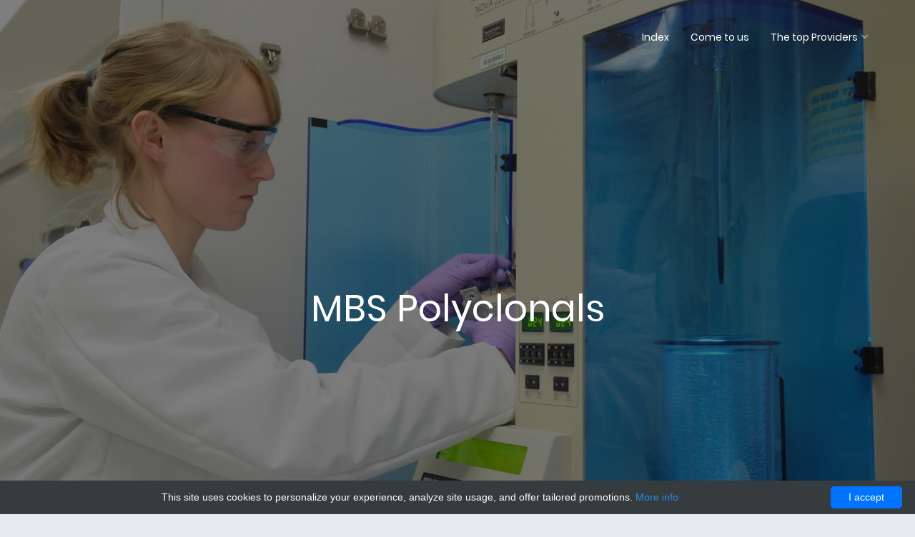

--- FILE ---
content_type: text/html; charset=UTF-8
request_url: http://phosphosp.com/the-top-products-list/279099-mbs-polyclonals
body_size: 8983
content:
<!DOCTYPE html>
<html lang="en">
<head>
    <meta charset="utf-8">
    <meta name="viewport" content="width=device-width, initial-scale=1">

    <title>            MBS Polyclonals -
                Phosphosp</title>

    <meta name="author" content="Phosphosp"/>
            <script type="application/ld+json">[{"@context":"http://schema.org/","@type":"WebSite","url":"http://phosphosp.com/","name":"Phosphosp","description":"Phosphosp products"},{"@context":"http://schema.org/","@type":"BreadcrumbList","itemListElement":[{"@type":"ListItem","position":1,"item":{"id":"http://phosphosp.com/","name":"Index"}},{"@type":"ListItem","position":2,"item":{"id":"http://phosphosp.com/the-top-products-list/279099-mbs-polyclonals","name":"MBS Polyclonals"}}]}]</script>
        <link rel="shortcut icon" href="data:image/x-icon;," type="image/x-icon"/>
            <link rel="canonical" href="http://phosphosp.com/the-top-products-list/279099-mbs-polyclonals"/>
    
    <style>/*!CSS Used from: /phosphosp-asserts/css/styles-merged.css ; media=all*/@media all{html{font-family:sans-serif;-webkit-text-size-adjust:100%;-ms-text-size-adjust:100%}body{margin:0}figure,footer,nav,section{display:block}a{background-color:transparent}a:active,a:hover{outline:0}h1{margin:.67em 0;font-size:2em}small{font-size:80%}sup{position:relative;font-size:75%;line-height:0;vertical-align:baseline}sup{top:-.5em}img{border:0}figure{margin:1em 40px}button{margin:0;font:inherit;color:inherit}button{overflow:visible}button{text-transform:none}button{-webkit-appearance:button;cursor:pointer}button::-moz-focus-inner{padding:0;border:0}@media print{*,:after,:before{color:#000!important;text-shadow:none!important;background:0 0!important;-webkit-box-shadow:none!important;box-shadow:none!important}a,a:visited{text-decoration:underline}a[href]:after{content:" (" attr(href) ")"}a[href^="#"]:after{content:""}blockquote{border:1px solid #999;page-break-inside:avoid}img{page-break-inside:avoid}img{max-width:100%!important}h2,h3,p{orphans:3;widows:3}h2,h3{page-break-after:avoid}.navbar{display:none}}*{-webkit-box-sizing:border-box;-moz-box-sizing:border-box;box-sizing:border-box}:after,:before{-webkit-box-sizing:border-box;-moz-box-sizing:border-box;box-sizing:border-box}html{font-size:10px;-webkit-tap-highlight-color:transparent}body{font-family:helvetica neue,Helvetica,Arial,sans-serif;font-size:14px;line-height:1.42857143;color:#333;background-color:#fff}button{font-family:inherit;font-size:inherit;line-height:inherit}a{color:#337ab7;text-decoration:none}a:focus,a:hover{color:#23527c;text-decoration:underline}a:focus{outline:5px auto -webkit-focus-ring-color;outline-offset:-2px}figure{margin:0}img{vertical-align:middle}.img-responsive{display:block;max-width:100%;height:auto}.img-rounded{border-radius:6px}.sr-only{position:absolute;width:1px;height:1px;padding:0;margin:-1px;overflow:hidden;clip:rect(0,0,0,0);border:0}[role=button]{cursor:pointer}h1,h2,h3{font-family:inherit;font-weight:500;line-height:1.1;color:inherit}h1,h2,h3{margin-top:20px;margin-bottom:10px}h1{font-size:36px}h2{font-size:30px}h3{font-size:24px}p{margin:0 0 10px}small{font-size:85%}.text-center{text-align:center}ol,ul{margin-top:0;margin-bottom:10px}ul ul{margin-bottom:0}blockquote{padding:10px 20px;margin:0 0 20px;font-size:17.5px;border-left:5px solid #eee}.container{padding-right:15px;padding-left:15px;margin-right:auto;margin-left:auto}@media(min-width:768px){.container{width:750px}}@media(min-width:992px){.container{width:970px}}@media(min-width:1200px){.container{width:1170px}}.row{margin-right:-15px;margin-left:-15px}.col-md-12,.col-md-3,.col-md-4,.col-md-6,.col-md-8,.col-sm-6,.col-xs-6{position:relative;min-height:1px;padding-right:15px;padding-left:15px}.col-xs-6{float:left}.col-xs-6{width:50%}@media(min-width:768px){.col-sm-6{float:left}.col-sm-6{width:50%}}@media(min-width:992px){.col-md-12,.col-md-3,.col-md-4,.col-md-6,.col-md-8{float:left}.col-md-12{width:100%}.col-md-8{width:66.66666667%}.col-md-6{width:50%}.col-md-4{width:33.33333333%}.col-md-3{width:25%}.col-md-offset-3{margin-left:25%}.col-md-offset-2{margin-left:16.66666667%}}.btn{display:inline-block;padding:6px 12px;margin-bottom:0;font-size:14px;font-weight:400;line-height:1.42857143;text-align:center;white-space:nowrap;vertical-align:middle;-ms-touch-action:manipulation;touch-action:manipulation;cursor:pointer;-webkit-user-select:none;-moz-user-select:none;-ms-user-select:none;user-select:none;background-image:none;border:1px solid transparent;border-radius:4px}.btn:active:focus,.btn:focus{outline:5px auto -webkit-focus-ring-color;outline-offset:-2px}.btn:focus,.btn:hover{color:#333;text-decoration:none}.btn:active{background-image:none;outline:0;-webkit-box-shadow:inset 0 3px 5px rgba(0,0,0,.125);box-shadow:inset 0 3px 5px rgba(0,0,0,.125)}.btn-primary{color:#fff;background-color:#337ab7;border-color:#2e6da4}.btn-primary:focus{color:#fff;background-color:#286090;border-color:#122b40}.btn-primary:hover{color:#fff;background-color:#286090;border-color:#204d74}.btn-primary:active{color:#fff;background-color:#286090;border-color:#204d74}.btn-primary:active:focus,.btn-primary:active:hover{color:#fff;background-color:#204d74;border-color:#122b40}.btn-primary:active{background-image:none}.btn-lg{padding:10px 16px;font-size:18px;line-height:1.3333333;border-radius:6px}.collapse{display:none}.dropdown{position:relative}.dropdown-toggle:focus{outline:0}.dropdown-menu{position:absolute;top:100%;left:0;z-index:1000;display:none;float:left;min-width:160px;padding:5px 0;margin:2px 0 0;font-size:14px;text-align:left;list-style:none;background-color:#fff;-webkit-background-clip:padding-box;background-clip:padding-box;border:1px solid #ccc;border:1px solid rgba(0,0,0,.15);border-radius:4px;-webkit-box-shadow:0 6px 12px rgba(0,0,0,.175);box-shadow:0 6px 12px rgba(0,0,0,.175)}.dropdown-menu>li>a{display:block;padding:3px 20px;clear:both;font-weight:400;line-height:1.42857143;color:#333;white-space:nowrap}.dropdown-menu>li>a:focus,.dropdown-menu>li>a:hover{color:#262626;text-decoration:none;background-color:#f5f5f5}@media(min-width:768px){.navbar-right .dropdown-menu{right:0;left:auto}}.nav{padding-left:0;margin-bottom:0;list-style:none}.nav>li{position:relative;display:block}.nav>li>a{position:relative;display:block;padding:10px 15px}.nav>li>a:focus,.nav>li>a:hover{text-decoration:none;background-color:#eee}.navbar{position:relative;min-height:50px;margin-bottom:20px;border:1px solid transparent}@media(min-width:768px){.navbar{border-radius:4px}}@media(min-width:768px){.navbar-header{float:left}}.navbar-collapse{padding-right:15px;padding-left:15px;overflow-x:visible;-webkit-overflow-scrolling:touch;border-top:1px solid transparent;-webkit-box-shadow:inset 0 1px 0 rgba(255,255,255,.1);box-shadow:inset 0 1px 0 rgba(255,255,255,.1)}@media(min-width:768px){.navbar-collapse{width:auto;border-top:0;-webkit-box-shadow:none;box-shadow:none}.navbar-collapse.collapse{display:block!important;height:auto!important;padding-bottom:0;overflow:visible!important}.navbar-fixed-top .navbar-collapse{padding-right:0;padding-left:0}}.navbar-fixed-top .navbar-collapse{max-height:340px}@media(max-device-width:480px) and (orientation:landscape){.navbar-fixed-top .navbar-collapse{max-height:200px}}.container>.navbar-collapse,.container>.navbar-header{margin-right:-15px;margin-left:-15px}@media(min-width:768px){.container>.navbar-collapse,.container>.navbar-header{margin-right:0;margin-left:0}}.navbar-fixed-top{position:fixed;right:0;left:0;z-index:1030}@media(min-width:768px){.navbar-fixed-top{border-radius:0}}.navbar-fixed-top{top:0;border-width:0 0 1px}.navbar-brand{float:left;height:50px;padding:15px;font-size:18px;line-height:20px}.navbar-brand:focus,.navbar-brand:hover{text-decoration:none}@media(min-width:768px){.navbar>.container .navbar-brand{margin-left:-15px}}.navbar-toggle{position:relative;float:right;padding:9px 10px;margin-top:8px;margin-right:15px;margin-bottom:8px;background-color:transparent;background-image:none;border:1px solid transparent;border-radius:4px}.navbar-toggle:focus{outline:0}.navbar-toggle .icon-bar{display:block;width:22px;height:2px;border-radius:1px}.navbar-toggle .icon-bar+.icon-bar{margin-top:4px}@media(min-width:768px){.navbar-toggle{display:none}}.navbar-nav{margin:7.5px -15px}.navbar-nav>li>a{padding-top:10px;padding-bottom:10px;line-height:20px}@media(min-width:768px){.navbar-nav{float:left;margin:0}.navbar-nav>li{float:left}.navbar-nav>li>a{padding-top:15px;padding-bottom:15px}}.navbar-nav>li>.dropdown-menu{margin-top:0;border-top-left-radius:0;border-top-right-radius:0}@media(min-width:768px){.navbar-right{float:right!important;margin-right:-15px}}.navbar-default{background-color:#f8f8f8;border-color:#e7e7e7}.navbar-default .navbar-brand{color:#777}.navbar-default .navbar-brand:focus,.navbar-default .navbar-brand:hover{color:#5e5e5e;background-color:transparent}.navbar-default .navbar-nav>li>a{color:#777}.navbar-default .navbar-nav>li>a:focus,.navbar-default .navbar-nav>li>a:hover{color:#333;background-color:transparent}.navbar-default .navbar-toggle{border-color:#ddd}.navbar-default .navbar-toggle:focus,.navbar-default .navbar-toggle:hover{background-color:#ddd}.navbar-default .navbar-toggle .icon-bar{background-color:#888}.navbar-default .navbar-collapse{border-color:#e7e7e7}.container:after,.container:before,.nav:after,.nav:before,.navbar-collapse:after,.navbar-collapse:before,.navbar-header:after,.navbar-header:before,.navbar:after,.navbar:before,.row:after,.row:before{display:table;content:" "}.container:after,.nav:after,.navbar-collapse:after,.navbar-header:after,.navbar:after,.row:after{clear:both}[class^=icon-],[class*=" icon-"]{font-family:icomoon!important;speak:none;font-style:normal;font-weight:400;font-variant:normal;text-transform:none;line-height:1;-webkit-font-smoothing:antialiased;-moz-osx-font-smoothing:grayscale}.icon-mobile3:before{content:"\e000"}.icon-browser2:before{content:"\e00c"}.icon-presentation:before{content:"\e00e"}.icon-lightbulb:before{content:"\e030"}.icon-magnifying-glass2:before{content:"\e037"}.icon-circle-compass:before{content:"\e038"}.icon-heart:before{content:"\e9b5"}.slides,.slides>li,.flex-control-nav,.flex-direction-nav{margin:0;padding:0;list-style:none}.flexslider{margin:0;padding:0}.flexslider .slides>li{display:none;-webkit-backface-visibility:hidden}.flexslider .slides:after{display:block;clear:both;visibility:hidden;line-height:0;height:0}.flexslider{margin:0 0 60px;background:#fff;border:4px solid #fff;position:relative;zoom:1;-webkit-border-radius:4px;-moz-border-radius:4px;border-radius:4px;-webkit-box-shadow:'' 0 1px 4px rgba(0,0,0,.2);-moz-box-shadow:'' 0 1px 4px rgba(0,0,0,.2);-o-box-shadow:'' 0 1px 4px rgba(0,0,0,.2);box-shadow:'' 0 1px 4px rgba(0,0,0,.2)}.flexslider .slides{zoom:1}.flex-direction-nav{*height:0}.flex-direction-nav a{text-decoration:none;display:block;width:40px;height:40px;margin:-20px 0 0;position:absolute;top:50%;z-index:10;overflow:hidden;opacity:0;cursor:pointer;color:rgba(0,0,0,.8);text-shadow:1px 1px 0 rgba(255,255,255,.3);-webkit-transition:all .3s ease-in-out;-moz-transition:all .3s ease-in-out;-ms-transition:all .3s ease-in-out;-o-transition:all .3s ease-in-out;transition:all .3s ease-in-out}.flex-direction-nav a:before{font-family:flexslider-icon;font-size:40px;display:inline-block;content:'\f001';color:rgba(0,0,0,.8);text-shadow:1px 1px 0 rgba(255,255,255,.3)}.flex-direction-nav a.flex-next:before{content:'\f002'}.flex-direction-nav .flex-prev{left:-50px}.flex-direction-nav .flex-next{right:-50px;text-align:right}.flexslider:hover .flex-direction-nav .flex-prev{opacity:.7;left:10px}.flexslider:hover .flex-direction-nav .flex-prev:hover{opacity:1}.flexslider:hover .flex-direction-nav .flex-next{opacity:.7;right:10px}.flexslider:hover .flex-direction-nav .flex-next:hover{opacity:1}.flex-control-nav{width:100%;position:absolute;bottom:-40px;text-align:center}.flex-control-nav li{margin:0 6px;display:inline-block;zoom:1;*display:inline}.flex-control-paging li a{width:11px;height:11px;display:block;background:#666;background:rgba(0,0,0,.5);cursor:pointer;text-indent:-9999px;-webkit-box-shadow:inset 0 0 3px rgba(0,0,0,.3);-moz-box-shadow:inset 0 0 3px rgba(0,0,0,.3);-o-box-shadow:inset 0 0 3px rgba(0,0,0,.3);box-shadow:inset 0 0 3px rgba(0,0,0,.3);-webkit-border-radius:20px;-moz-border-radius:20px;border-radius:20px}.flex-control-paging li a:hover{background:#333;background:rgba(0,0,0,.7)}.flex-control-paging li a.flex-active{background:#000;background:rgba(0,0,0,.9);cursor:default}@media screen and (max-width:860px){.flex-direction-nav .flex-prev{opacity:1;left:10px}.flex-direction-nav .flex-next{opacity:1;right:10px}}.owl-height{-webkit-transition:height 500ms ease-in-out;-moz-transition:height 500ms ease-in-out;-ms-transition:height 500ms ease-in-out;-o-transition:height 500ms ease-in-out;transition:height 500ms ease-in-out}.owl-carousel{display:none;width:100%;-webkit-tap-highlight-color:transparent;position:relative;z-index:1}.owl-carousel .owl-stage{position:relative;-ms-touch-action:pan-Y}.owl-carousel .owl-stage:after{content:".";display:block;clear:both;visibility:hidden;line-height:0;height:0}.owl-carousel .owl-stage-outer{position:relative;overflow:hidden;-webkit-transform:translate3d(0,0,0)}.owl-carousel .owl-controls .owl-dot,.owl-carousel .owl-controls .owl-nav .owl-next,.owl-carousel .owl-controls .owl-nav .owl-prev{cursor:pointer;cursor:hand;-webkit-user-select:none;-khtml-user-select:none;-moz-user-select:none;-ms-user-select:none;user-select:none}.owl-carousel.owl-loaded{display:block}.owl-carousel .owl-item{position:relative;min-height:1px;float:left;-webkit-backface-visibility:hidden;-webkit-tap-highlight-color:transparent;-webkit-touch-callout:none;-webkit-user-select:none;-moz-user-select:none;-ms-user-select:none;user-select:none}.owl-carousel .owl-item img{display:block;width:100%;-webkit-transform-style:preserve-3d}.owl-carousel .owl-item img{transform-style:preserve-3d}.owl-theme .owl-controls{margin-top:10px;text-align:center;-webkit-tap-highlight-color:transparent}.owl-theme .owl-controls .owl-nav [class*=owl-]{color:#fff;font-size:14px;margin:5px;padding:4px 7px;background:#d6d6d6;display:inline-block;cursor:pointer;-webkit-border-radius:3px;-moz-border-radius:3px;border-radius:3px}.owl-theme .owl-controls .owl-nav [class*=owl-]:hover{background:#869791;color:#fff;text-decoration:none}.owl-theme .owl-dots .owl-dot{display:inline-block;zoom:1;*display:inline}.owl-theme .owl-dots .owl-dot span{width:10px;height:10px;margin:5px 7px;background:#d6d6d6;display:block;-webkit-backface-visibility:visible;-webkit-transition:opacity 200ms ease;-moz-transition:opacity 200ms ease;-ms-transition:opacity 200ms ease;-o-transition:opacity 200ms ease;transition:opacity 200ms ease;-webkit-border-radius:30px;-moz-border-radius:30px;border-radius:30px}.owl-theme .owl-dots .owl-dot.active span,.owl-theme .owl-dots .owl-dot:hover span{background:#869791}}/*!CSS Used from: /phosphosp-asserts/css/style.min.css ; media=all*/@media all{html{overflow-x:hidden}body{background:#e5eaef;color:#8b8e94;line-height:28px;font-size:14px;font-family:poppins,Arial,sans-serif}h1,h2,h3{color:#181920;line-height:1.5}h1{font-size:26px}h2{font-size:20px}h3{font-size:18px}p,ul,ol{margin-bottom:30px}a{-webkit-transition:.3s all;transition:.3s all;color:#ff5200}a:hover,a:focus,a:active{color:#e64a00;text-decoration:none}.flexslider .probootstrap-heading{font-size:52px;font-weight:300;margin-bottom:10px;margin-top:0;line-height:64px;color:#fff}@media screen and (max-width:768px){.flexslider .probootstrap-heading{font-size:40px;line-height:1.5}}@media screen and (max-width:480px){.flexslider .probootstrap-heading{font-size:30px}}.probootstrap-navbar{border:0;-webkit-box-shadow:none;box-shadow:none;border-radius:0;margin-bottom:0;background:0;-webkit-transition:.3s all;transition:.3s all}@media screen and (max-width:768px){.probootstrap-navbar{background:#000;-webkit-box-shadow:0 2px 10px 0 rgba(0,0,0,.2);box-shadow:0 2px 10px 0 rgba(0,0,0,.2)}}.probootstrap-navbar .navbar-toggle:focus,.probootstrap-navbar .navbar-toggle:hover{background-color:transparent}.probootstrap-navbar .navbar-toggle{border:0}.probootstrap-navbar .navbar-toggle span.icon-bar{-webkit-transition:all .15s;transition:all .15s}.probootstrap-navbar .navbar-toggle span:nth-child(2){-webkit-transform:rotate(45deg);transform:rotate(45deg);-webkit-transform-origin:10% 10%;transform-origin:10% 10%}.probootstrap-navbar .navbar-toggle span:nth-child(3){opacity:0}.probootstrap-navbar .navbar-toggle span:nth-child(4){-webkit-transform:rotate(-45deg);transform:rotate(-45deg);-webkit-transform-origin:10% 90%;transform-origin:10% 90%}.probootstrap-navbar .navbar-toggle.collapsed span:nth-child(2),.probootstrap-navbar .navbar-toggle.collapsed span:nth-child(4){-webkit-transform:rotate(0);transform:rotate(0)}.probootstrap-navbar .navbar-toggle.collapsed span:nth-child(3){opacity:1}.probootstrap-navbar .navbar-brand,.probootstrap-navbar .navbar-nav>li>a{padding-top:40px;padding-bottom:40px;padding-left:0;padding-right:0;margin-left:15px;margin-right:15px}@media screen and (max-width:768px){.probootstrap-navbar .navbar-brand,.probootstrap-navbar .navbar-nav>li>a{padding-top:15px;padding-bottom:15px}}.probootstrap-navbar .dropdown>a{padding-right:10px!important;position:relative;display:block}@media screen and (max-width:480px){.probootstrap-navbar .dropdown>a{display:block;padding-right:0}}.probootstrap-navbar .dropdown>a:before{font-family:icomoon;speak:none;font-style:normal;font-weight:400;font-variant:normal;text-transform:none;line-height:1;-webkit-font-smoothing:antialiased;-moz-osx-font-smoothing:grayscale;position:absolute;top:50%;right:0;margin-right:-10px;margin-top:-11px;content:"\e924";font-size:20px;color:rgba(255,255,255,.5);-webkit-transition:.3s all;transition:.3s all}.probootstrap-navbar .dropdown>a:hover:before{-webkit-transform:rotate(180deg);transform:rotate(180deg)}.probootstrap-navbar .dropdown:hover>a,.probootstrap-navbar .dropdown:focus>a,.probootstrap-navbar .dropdown:active>a{border-top:2px solid #ff5200;-webkit-transition:.3s all;transition:.3s all}@media screen and (max-width:768px){.probootstrap-navbar .dropdown:hover>a,.probootstrap-navbar .dropdown:focus>a,.probootstrap-navbar .dropdown:active>a{border-top:2px solid transparent}}.probootstrap-navbar .dropdown:hover>a:before,.probootstrap-navbar .dropdown:focus>a:before,.probootstrap-navbar .dropdown:active>a:before{-webkit-transform:rotate(180deg);transform:rotate(180deg)}.probootstrap-navbar .dropdown>.dropdown-menu>li a{padding:10px;color:rgba(255,255,255,.4)}.probootstrap-navbar .dropdown>.dropdown-menu>li a:hover{border-top:0;background:#fff;color:#1d1d1d}.probootstrap-navbar .dropdown>.dropdown-menu>li:hover>a,.probootstrap-navbar .dropdown>.dropdown-menu>li:focus>a,.probootstrap-navbar .dropdown>.dropdown-menu>li:active>a{border-top:0;color:#1d1d1d;background:#fff}.probootstrap-navbar .navbar-right .dropdown-menu{right:auto}.probootstrap-navbar .dropdown-menu{border:0;-webkit-box-shadow:none;box-shadow:none;background:#1d1d1d;border-radius:0;-webkit-box-shadow:0 0 7px 0 rgba(0,0,0,.15);box-shadow:0 0 7px 0 rgba(0,0,0,.15);min-width:200px;white-space:normal;word-wrap:break-word}.probootstrap-navbar .dropdown-menu a{white-space:normal}@media screen and (max-width:768px){.probootstrap-navbar .dropdown-menu{width:100%;padding:10px 15px}.probootstrap-navbar .dropdown-menu a{color:#fff}}.probootstrap-navbar .navbar-brand{font-size:30px;text-transform:uppercase;top:8px;position:relative;width:160px;height:43px;text-indent:-999999px}@media screen and (max-width:768px){.probootstrap-navbar .navbar-brand{top:2px!important}}@media screen and (max-width:480px){.probootstrap-navbar .navbar-brand{top:2px!important}}@media only screen and (-webkit-min-device-pixel-ratio:2),only screen and (min--moz-device-pixel-ratio:2),only screen and (min-device-pixel-ratio:2),only screen and (min-resolution:192dpi),only screen and (min-resolution:2dppx){.probootstrap-navbar .navbar-brand{position:relative;width:160px;height:43px;background:url(/phosphosp-asserts/img/logo@2x.png) no-repeat left center;background-size:cover}}.probootstrap-navbar .navbar-nav>li>a{color:#fff;font-size:14px;position:relative;border-top:2px solid transparent}@media screen and (max-width:768px){.probootstrap-navbar .navbar-nav>li>a{padding-top:8px;padding-bottom:8px}}.probootstrap-navbar .navbar-nav>li>a:hover{color:rgba(255,255,255,.7)}.probootstrap-navbar .navbar-nav>li>a:hover,.probootstrap-navbar .navbar-nav>li>a:focus,.probootstrap-navbar .navbar-nav>li>a:active{border-top:2px solid #ff5200}@media screen and (max-width:480px){.probootstrap-navbar .navbar-nav>li>a:hover,.probootstrap-navbar .navbar-nav>li>a:focus,.probootstrap-navbar .navbar-nav>li>a:active{border-top:2px solid transparent}}.probootstrap-navbar .navbar-nav>li>.dropdown-menu:before{border:1px solid #1d1d1d;content:"";position:absolute;top:-20px;left:40px;border-color:transparent;border-bottom-color:#1d1d1d;border-width:10px;margin-left:-10px}.btn{border:0;border-radius:30px;text-transform:uppercase;padding-left:30px;padding-right:30px}.btn:active{-webkit-transition:.2s all;transition:.2s all;-webkit-transform:scale(.95);transform:scale(.95);-webkit-box-shadow:none;box-shadow:none}.btn.btn-lg{font-size:14px;line-height:1.5}.btn.btn-primary{border:1px solid #ff5200;background:#ff5200;color:#fff}.btn.btn-primary:hover,.btn.btn-primary:active,.btn.btn-primary:focus{background:#ff590a}.btn.btn-primary:focus,.btn.btn-primary:active{outline:0;border:1px solid #ff5200}.btn.btn-ghost{background:transparent;border:1px solid #ff5200;color:#ff5200}.btn.btn-ghost:hover{background:#ff5200;color:#fff}.btn.btn-ghost:focus,.btn.btn-ghost:active{outline:0;background:transparent;color:#ff5200;border:1px solid #ff5200}.probootstrap-section{padding:7em 0}.probootstrap-section.probootstrap-border-top{border-top:1px solid rgba(0,0,0,.1)}.probootstrap-section.probootstrap-bg-white{background:#fff}@media screen and (max-width:768px){.probootstrap-section{padding:3em 0}}.probootstrap-zindex-above-showcase{position:relative;z-index:4}.section-heading{margin-bottom:50px}.section-heading h2{font-size:40px;font-weight:300}@media screen and (max-width:768px){.section-heading h2{font-size:24px}}.probootstrap-cta{padding:3em 0;background:#ff5200;color:#fff}.probootstrap-cta h2{margin:18px 0 0;padding:0;color:#fff;float:left;line-height:1.5}@media screen and (max-width:768px){.probootstrap-cta h2{float:none;width:100%;margin:0;margin-bottom:30px}}@media screen and (max-width:480px){.probootstrap-cta h2{text-align:center}}.probootstrap-cta .btn{float:right;margin-top:10px}@media screen and (max-width:768px){.probootstrap-cta .btn{float:none;width:100%;margin-top:0}}.probootstrap-cta .btn.btn-ghost{width:200px;border:1px solid #fff;color:#fff}@media screen and (max-width:480px){.probootstrap-cta .btn.btn-ghost{width:100%}}.probootstrap-cta .btn.btn-ghost:hover{background:#fff;color:#ff5200}.probootstrap-footer{padding:7em 0;background:#1d1d1d;color:rgba(255,255,255,.3)}.probootstrap-footer a{color:rgba(255,255,255,.2)}.probootstrap-footer a:hover{color:#fff}@media screen and (max-width:768px){.probootstrap-footer{padding:3em 0}}.probootstrap-footer .copyright{margin-top:50px}@media screen and (max-width:768px){.probootstrap-footer .copyright{margin-top:0}}.probootstrap-footer .copyright p{line-height:20px}.probootstrap-footer .copyright p .icon{position:relative;top:2px}.probootstrap-footer .probootstrap-footer-widget{float:left;width:100%;margin-bottom:30px}.probootstrap-footer .probootstrap-footer-widget h3{color:#fff;font-size:16px;font-weight:300}.probootstrap-footer .probootstrap-footer-widget ul{margin:0;padding:0}.probootstrap-footer .probootstrap-footer-widget ul li{margin:0;padding:0;list-style:none}.service{margin-bottom:30px;float:left;width:100%;padding:40px;border:1px solid rgba(0,0,0,.1)}.service .icon{display:block;margin-bottom:30px}.service .icon i{font-size:40px;color:rgba(0,0,0,.2);color:#ff5200}.service h3{font-size:18px;margin-bottom:20px}.service p{font-size:15px}.service.hover_service{-webkit-transition:.3s all;transition:.3s all}.service.hover_service:hover,.service.hover_service:focus{-webkit-box-shadow:0 2px 20px 0 rgba(0,0,0,.1);box-shadow:0 2px 20px 0 rgba(0,0,0,.1);border:1px solid transparent}.probootstrap-team{margin-bottom:30px;float:left;display:block;position:relative;overflow:hidden;z-index:2;border-radius:6px}@media screen and (max-width:480px){.probootstrap-team{overflow:visible}.probootstrap-team img{max-width:100%}}.probootstrap-team img{-webkit-transition:.3s all;transition:.3s all;-webkit-transition-timing-function:cubic-bezier(.57,.21,.69,1.25);transition-timing-function:cubic-bezier(.57,.21,.69,1.25)}.probootstrap-team .probootstrap-team-info{visibility:hidden;opacity:0;position:absolute;top:50%;width:100%;-webkit-transform:translateY(-50%);transform:translateY(-50%);-webkit-transition:.3s all;transition:.3s all;-webkit-transition-timing-function:cubic-bezier(.57,.21,.69,1.25);transition-timing-function:cubic-bezier(.57,.21,.69,1.25);text-align:center;margin-top:20px;z-index:3;display:block}@media screen and (max-width:480px){.probootstrap-team .probootstrap-team-info{position:relative;top:inherit!important;margin-top:0!important;visibility:visible;opacity:1;-webkit-transform:translateY(0);transform:translateY(0)}}.probootstrap-team .probootstrap-team-info h3{color:#fff}.probootstrap-team .probootstrap-team-info h3 .position{display:block;font-size:14px;color:rgba(255,255,255,.4)}@media screen and (max-width:480px){.probootstrap-team .probootstrap-team-info h3{color:rgba(0,0,0,.7)}.probootstrap-team .probootstrap-team-info h3 .position{display:block;font-size:14px;color:rgba(0,0,0,.4)}}.probootstrap-team:before{visibility:hidden;opacity:0;position:absolute;content:"";top:0;bottom:0;left:0;right:0;background:rgba(0,0,0,.8);-webkit-transition:.3s all;transition:.3s all;z-index:1;border-radius:5px}.probootstrap-team:hover img,.probootstrap-team:focus img{-webkit-transform:scale(1.1);transform:scale(1.1)}.probootstrap-team:hover:before,.probootstrap-team:focus:before{visibility:visible;opacity:1}@media screen and (max-width:480px){.probootstrap-team:hover:before,.probootstrap-team:focus:before{display:none}}.probootstrap-team:hover .probootstrap-team-info,.probootstrap-team:focus .probootstrap-team-info{opacity:1;visibility:visible;margin-top:0}.probootstrap-testimony-wrap{border-radius:4px;padding:20px}.probootstrap-testimony-wrap figure{margin-bottom:20px}.probootstrap-testimony-wrap figure img{height:80px;width:80px!important;margin:0 auto;border-radius:50%}.probootstrap-testimony-wrap blockquote{border-left:0;padding:0;margin-bottom:0;color:#000}.probootstrap-testimony-wrap blockquote cite{margin-top:30px;display:block;font-size:14px;color:rgba(0,0,0,.3)}.probootstrap-testimony-wrap blockquote cite span{font-style:normal;color:#000;font-weight:700}.flexslider,.flexslider .slides>li{height:700px}@media screen and (max-width:480px){.flexslider,.flexslider .slides>li{height:400px}}.flexslider{background:0;border:0;margin:0}.flexslider .probootstrap-slider-text{margin-top:400px}@media screen and (max-width:480px){.flexslider .probootstrap-slider-text{margin-top:150px}}.flexslider .slides>li{background-size:cover;background-position:center center;background-repeat:none}.flexslider .slides>li.overlay:before{content:"";background:rgba(0,0,0,.5);position:absolute;top:0;left:0;right:0;bottom:0}.flexslider .flex-control-paging{position:absolute;bottom:30px;z-index:20}@media screen and (max-width:480px){.flexslider .flex-direction-nav{display:none}}.flexslider .flex-direction-nav a{text-decoration:none;display:block;width:30px;height:30px;margin:-60px 0 0;position:absolute;top:50%;z-index:10;overflow:hidden;opacity:0;cursor:pointer;color:rgba(0,0,0,.8);text-shadow:1px 1px 0 rgba(255,255,255,.3);-webkit-transition:all .3s ease-in-out;transition:all .3s ease-in-out;background:rgba(0,0,0,.8);border-radius:0;padding:30px}.flexslider .flex-direction-nav a:before{font-family:icomoon;speak:none;font-style:normal;font-weight:400;font-variant:normal;text-transform:none;line-height:1;-webkit-font-smoothing:antialiased;-moz-osx-font-smoothing:grayscale;position:absolute;content:"\e929";-webkit-transition:.3s all;transition:.3s all;font-size:30px;display:inline-block;color:rgba(255,255,255,.8);left:50%;top:50%;-webkit-transform:translate(-50%,-50%);transform:translate(-50%,-50%)}.flexslider .flex-direction-nav a.flex-next:before{content:"\e92a";left:50%;top:50%;-webkit-transform:translate(-50%,-50%);transform:translate(-50%,-50%)}.flex-direction-nav .flex-prev{left:0}.flex-direction-nav .flex-next{right:0;text-align:right}.flexslider:hover .flex-direction-nav .flex-prev{opacity:.7;left:0}.flexslider:hover .flex-direction-nav .flex-prev:hover{opacity:1}.flexslider:hover .flex-direction-nav .flex-next{opacity:.7;right:0}.flex-control-paging li a{width:30px;height:4px;display:block;background:rgba(255,255,255,.2);cursor:pointer;text-indent:-9999px;-webkit-box-shadow:none;-o-box-shadow:none;box-shadow:none;border-radius:0;-webkit-transition:.3s all;transition:.3s all}.flex-control-paging li a:hover{background:#333;background:rgba(255,255,255,.7)}.flex-control-paging li a.flex-active{background:#000;background:#fff;cursor:default}.owl-carousel{margin-bottom:100px}.owl-carousel .owl-controls{margin-top:0}.owl-carousel .owl-controls .owl-nav .owl-next,.owl-carousel .owl-controls .owl-nav .owl-prev{top:50%;-webkit-transform:translateY(-50%);transform:translateY(-50%);z-index:9999;position:absolute;-webkit-transition:.2s all;transition:.2s all}.owl-carousel .owl-controls .owl-nav .owl-next{right:20px}.owl-carousel .owl-controls .owl-nav .owl-prev{left:20px}.owl-carousel-fullwidth .owl-controls .owl-nav .owl-next i,.owl-carousel-fullwidth .owl-controls .owl-nav .owl-prev i{color:#000}.owl-carousel-fullwidth .owl-controls .owl-nav .owl-next:hover i,.owl-carousel-fullwidth .owl-controls .owl-nav .owl-prev:hover i{color:#000}@media screen and (max-width:768px){.owl-theme .owl-controls .owl-nav{display:none}}.owl-theme .owl-controls .owl-nav [class*=owl-]{background:0 0!important}.owl-theme .owl-controls .owl-nav [class*=owl-] i{font-size:24px;background:#ff5200!important;padding:12px;-webkit-transition:.5s all;transition:.5s all}.owl-theme .owl-controls .owl-nav [class*=owl-]:hover i,.owl-theme .owl-controls .owl-nav [class*=owl-]:focus i{background:#ff5200!important}.owl-theme .owl-dots{position:absolute;bottom:-30px;width:100%;text-align:center}.owl-carousel-fullwidth.owl-theme .owl-dots{bottom:-30px;margin-bottom:-2.5em}.owl-theme .owl-dots .owl-dot span{width:8px;height:8px;background:rgba(0,0,0,.2);-webkit-transition:.2s all;transition:.2s all;border:2px solid transparent}.owl-theme .owl-dots .owl-dot span:hover{background:0;border:2px solid rgba(0,0,0,.2)}.owl-theme .owl-dots .owl-dot.active span,.owl-theme .owl-dots .owl-dot:hover span{background:0;border:2px solid #000}.probootstrap-gutter60>div[class*=col-]{padding-right:30px;padding-left:30px}@media screen and (max-width:480px){.probootstrap-gutter60>div[class*=col-]{padding-right:15px;padding-left:15px}}.mt50{margin-top:50px}}/*!CSS Used from: /phosphosp-asserts/css/custom.min.css ; media=all*/@media all{.owl-carousel .owl-item img{height:300px;width:300px!important;border-radius:6px}.service .icon i{color:#193f58}.btn.btn-primary{border:1px solid #193f58;background:#193f58}.btn.btn-primary:hover,.btn.btn-primary:active,.btn.btn-primary:focus{background:#193f58}.btn.btn-primary:focus,.btn.btn-primary:active{border:1px solid #193f58}.probootstrap-cta{background:#1a3f58}.probootstrap-cta .btn.btn-ghost:hover{color:#1a3f58}a{color:#1a3f58}a:hover,a:focus,a:active{color:#1a3f58}.probootstrap-navbar .navbar-nav>li>a:hover,.probootstrap-navbar .navbar-nav>li>a:focus,.probootstrap-navbar .navbar-nav>li>a:active{border-top:2px solid #41aaeb}.probootstrap-navbar .dropdown:hover>a,.probootstrap-navbar .dropdown:focus>a,.probootstrap-navbar .dropdown:active>a{border-top:2px solid #41aaeb}body{min-width:320px}html{overflow-x:auto}@media(min-width:320px){html{overflow-x:hidden}}.item-box{min-height:400px}.item-box a{width:92%;word-break:break-word}}/*!CSS Used fontfaces*/@font-face{font-family:icomoon;src:url(/phosphosp-asserts/fonts/icomoon/icomoon.eot?1z9v6x);src:url(/phosphosp-asserts/fonts/icomoon/icomoon.eot?1z9v6x#iefix) format('embedded-opentype'),url(/phosphosp-asserts/fonts/icomoon/icomoon.ttf?1z9v6x) format('truetype'),url(/phosphosp-asserts/fonts/icomoon/icomoon.woff?1z9v6x) format('woff'),url(/phosphosp-asserts/fonts/icomoon/icomoon.svg?1z9v6x#icomoon) format('svg');font-weight:400;font-style:normal}@font-face{font-family:icomoon;src:url(/phosphosp-asserts/fonts/icomoon/icomoon.eot?1z9v6x);src:url(/phosphosp-asserts/fonts/icomoon/icomoon.eot?1z9v6x#iefix) format("embedded-opentype"),url(/phosphosp-asserts/fonts/icomoon/icomoon.ttf?1z9v6x) format("truetype"),url(/phosphosp-asserts/fonts/icomoon/icomoon.woff?1z9v6x) format("woff"),url(/phosphosp-asserts/fonts/icomoon/icomoon.svg?1z9v6x#icomoon) format("svg");font-weight:400;font-style:normal}@font-face{font-family:poppins;font-style:normal;font-weight:400;src:local('Poppins Regular'),local('Poppins-Regular'),url(https://fonts.gstatic.com/s/poppins/v5/pxiEyp8kv8JHgFVrJJbecmNE.woff2) format('woff2');unicode-range:U+0900-097F,U+1CD0-1CF6,U+1CF8-1CF9,U+200C-200D,U+20A8,U+20B9,U+25CC,U+A830-A839,U+A8E0-A8FB}@font-face{font-family:poppins;font-style:normal;font-weight:400;src:local('Poppins Regular'),local('Poppins-Regular'),url(https://fonts.gstatic.com/s/poppins/v5/pxiEyp8kv8JHgFVrJJnecmNE.woff2) format('woff2');unicode-range:U+0100-024F,U+0259,U+1E00-1EFF,U+2020,U+20A0-20AB,U+20AD-20CF,U+2113,U+2C60-2C7F,U+A720-A7FF}@font-face{font-family:poppins;font-style:normal;font-weight:400;src:local('Poppins Regular'),local('Poppins-Regular'),url(https://fonts.gstatic.com/s/poppins/v5/pxiEyp8kv8JHgFVrJJfecg.woff2) format('woff2');unicode-range:U+0000-00FF,U+0131,U+0152-0153,U+02BB-02BC,U+02C6,U+02DA,U+02DC,U+2000-206F,U+2074,U+20AC,U+2122,U+2191,U+2193,U+2212,U+2215,U+FEFF,U+FFFD}@font-face{font-family:poppins;font-style:normal;font-weight:500;src:local('Poppins Medium'),local('Poppins-Medium'),url(https://fonts.gstatic.com/s/poppins/v5/pxiByp8kv8JHgFVrLGT9Z11lFc-K.woff2) format('woff2');unicode-range:U+0900-097F,U+1CD0-1CF6,U+1CF8-1CF9,U+200C-200D,U+20A8,U+20B9,U+25CC,U+A830-A839,U+A8E0-A8FB}@font-face{font-family:poppins;font-style:normal;font-weight:500;src:local('Poppins Medium'),local('Poppins-Medium'),url(https://fonts.gstatic.com/s/poppins/v5/pxiByp8kv8JHgFVrLGT9Z1JlFc-K.woff2) format('woff2');unicode-range:U+0100-024F,U+0259,U+1E00-1EFF,U+2020,U+20A0-20AB,U+20AD-20CF,U+2113,U+2C60-2C7F,U+A720-A7FF}@font-face{font-family:poppins;font-style:normal;font-weight:500;src:local('Poppins Medium'),local('Poppins-Medium'),url(https://fonts.gstatic.com/s/poppins/v5/pxiByp8kv8JHgFVrLGT9Z1xlFQ.woff2) format('woff2');unicode-range:U+0000-00FF,U+0131,U+0152-0153,U+02BB-02BC,U+02C6,U+02DA,U+02DC,U+2000-206F,U+2074,U+20AC,U+2122,U+2191,U+2193,U+2212,U+2215,U+FEFF,U+FFFD}@font-face{font-family:poppins;font-style:normal;font-weight:700;src:local('Poppins Bold'),local('Poppins-Bold'),url(https://fonts.gstatic.com/s/poppins/v5/pxiByp8kv8JHgFVrLCz7Z11lFc-K.woff2) format('woff2');unicode-range:U+0900-097F,U+1CD0-1CF6,U+1CF8-1CF9,U+200C-200D,U+20A8,U+20B9,U+25CC,U+A830-A839,U+A8E0-A8FB}@font-face{font-family:poppins;font-style:normal;font-weight:700;src:local('Poppins Bold'),local('Poppins-Bold'),url(https://fonts.gstatic.com/s/poppins/v5/pxiByp8kv8JHgFVrLCz7Z1JlFc-K.woff2) format('woff2');unicode-range:U+0100-024F,U+0259,U+1E00-1EFF,U+2020,U+20A0-20AB,U+20AD-20CF,U+2113,U+2C60-2C7F,U+A720-A7FF}@font-face{font-family:poppins;font-style:normal;font-weight:700;src:local('Poppins Bold'),local('Poppins-Bold'),url(https://fonts.gstatic.com/s/poppins/v5/pxiByp8kv8JHgFVrLCz7Z1xlFQ.woff2) format('woff2');unicode-range:U+0000-00FF,U+0131,U+0152-0153,U+02BB-02BC,U+02C6,U+02DA,U+02DC,U+2000-206F,U+2074,U+20AC,U+2122,U+2191,U+2193,U+2212,U+2215,U+FEFF,U+FFFD}</style>

    <!--[if lt IE 9]>
            <script src="/phosphosp-asserts/js/vendor/html5shiv.min.js"></script>
            <script src="/phosphosp-asserts/js/vendor/respond.min.js"></script>
            <![endif]-->
</head>
<body>

<nav class="navbar navbar-default navbar-fixed-top probootstrap-navbar">
    <div class="container">
        <div class="navbar-header">
            <button type="button" class="navbar-toggle collapsed" data-toggle="collapse" data-target="#navbar-collapse"
                    aria-expanded="false" aria-controls="navbar">
                <span class="sr-only">Toggle navigation</span>
                <span class="icon-bar"></span>
                <span class="icon-bar"></span>
                <span class="icon-bar"></span>
            </button>
            <a class="navbar-brand" href="/" title="uiCookies:Stack">Stack</a>
        </div>

        <div id="navbar-collapse" class="navbar-collapse collapse">
            <ul class="nav navbar-nav navbar-right">

                                    
                                                    <li><a href="http://phosphosp.com/">Index</a></li>
                        
                                                        
                                                    <li><a href="http://phosphosp.com/contact-to-us">Come to us</a></li>
                        
                                                                                <li class="dropdown">
                            <a href="http://phosphosp.com/the-top-suppliers" class="dropdown-toggle">The top Providers</a>
                            <ul class="dropdown-menu">

                                                                    <li><a href="http://phosphosp.com/the-top-products-list/279096-acr">acr</a></li>
                                                                    <li><a href="http://phosphosp.com/the-top-products-list/279097-mybiosource">MyBioSource</a></li>
                                                                    <li><a href="http://phosphosp.com/the-top-products-list/279098-mbs-recombinant">MBS Recombinant</a></li>
                                                                    <li><a href="http://phosphosp.com/the-top-products-list/279099-mbs-polyclonals">MBS Polyclonals</a></li>
                                                                    <li><a href="http://phosphosp.com/the-top-products-list/279100-gentaur-genprice">Gentaur Genprice</a></li>
                                                                    <li><a href="http://phosphosp.com/the-top-products-list/279101-mbs-monoclonals">MBS Monoclonals</a></li>
                                                                    <li><a href="http://phosphosp.com/the-top-products-list/279102-aviva">aviva</a></li>
                                                                    <li><a href="http://phosphosp.com/the-top-products-list/279103-accurate-monoclonals">accurate-monoclonals</a></li>
                                
                            </ul>
                        </li>

                                    
            </ul>
        </div>
    </div>
</nav>





            <section class="flexslider">
    <ul class="slides">

        <li style="background-image: url(/phosphosp-asserts/photos/products/max_prods/max_9.jpg)" class="overlay">
            <div class="container">
                <div class="row">
                    <div class="col-md-8 col-md-offset-2">
                        <div class="probootstrap-slider-text text-center">
                            <h1 class="probootstrap-heading">MBS Polyclonals</h1>
                        </div>
                    </div>
                </div>
            </div>
        </li>

    </ul>
</section>

<!-- features 2 x -->
<section class="probootstrap-section breadcrumbs-container">
    <div class="container">

        <div class="row">
            <div class="col-md-12">

                <div class="service left-icon ">
                    <div class="text">

                                                    <a href="/the-top-suppliers">Providers</a> /
                            
                        
                        MBS Polyclonals

                    </div>
                </div>
            </div>
        </div>
    </div>
</section>

<!-- tzd -->
<section class="probootstrap-section probootstrap-bg-white probootstrap-zindex-above-showcase">
    <div class="container">
        <div class="row">
            <div class="col-md-6 col-md-offset-3 text-center section-heading " data-animate-effect="fadeIn">
                <h2>Quick Statistics</h2>
            </div>
        </div>

        <!-- END row -->
        <div class="row probootstrap-gutter60">
            <div class="col-md-6 " data-animate-effect="fadeIn">
                <div class="service hover_service text-center">
                    <div class="text">
                        <h3><span class="q-stats-num">2</span> <br/>products</h3>
                        <p>In our huge offer of Phospho and Elisa products you will surely find the perfect one for
                            yourself.</p>
                    </div>
                </div>
            </div>

            <div class="col-md-6 " data-animate-effect="fadeIn">
                <div class="service hover_service text-center">
                    <div class="text">
                        <h3><span class="q-stats-num">1</span> <br/> product pages for you
                        </h3>
                        <p>On so many pages of our offer there are perfect Phospho products for you.</p>
                    </div>
                </div>
            </div>

        </div>

    </div>
</section>

<!-- randoms -->
<section class="probootstrap-section">
    <div class="container">
        <div class="row">
            <div class="col-md-6 col-md-offset-3 text-center section-heading ">
                <h2>MBS Polyclonals products</h2>
            </div>
        </div>
        <!-- END row -->
        <div class="row">

            
                
            
                
            
        </div>
    </div>
</section>


<!-- tzd -->
<section class="probootstrap-section probootstrap-bg-white probootstrap-zindex-above-showcase">
    <div class="container">
        <div class="row">
            <div class="col-md-6 col-md-offset-3 text-center section-heading " data-animate-effect="fadeIn">
                <h2>Short description about our providers</h2>
            </div>
        </div>
        <!-- END row -->
        <div class="row probootstrap-gutter60">

            <div class="col-md-6 " data-animate-effect="fadeIn">
                <div class="service hover_service text-center">
                    <div class="icon"><i class="icon-magnifying-glass2"></i></div>
                    <div class="text">
                        <h3>Every day discoveries</h3>
                        <p>Every day, our Antibody products providers develop new ways to improve the quality of their
                            Phospho products and more.</p>
                    </div>
                </div>
            </div>

            <div class="col-md-6 " data-animate-effect="fadeIn">
                <div class="service hover_service text-center">
                    <div class="icon"><i class="icon-circle-compass"></i></div>
                    <div class="text">
                        <h3>The latest technologies</h3>
                        <p>Our providers use the latest technologies to produce Human PKC delta (Phospho-Thr505)
                            Antibody products and else.</p>
                    </div>
                </div>
            </div>

        </div>

    </div>
</section>

<!-- contact box -->
<section class="probootstrap-cta">
    <div class="container">
        <div class="row">
            <div class="col-md-12">
                <h2 class="" data-animate-effect="fadeInRight">We'd like to help and talk with you</h2>
                <a href="/contact-to-us" role="button" class="btn btn-primary btn-lg btn-ghost "
                   data-animate-effect="fadeInLeft">Contact with us</a>
            </div>
        </div>
    </div>
</section>

    
    
<footer class="probootstrap-footer">
    <div class="container">

        <div class="row">
            <div class="col-md-4">
                <div class="probootstrap-footer-widget">
                    <h3>Links</h3>
                    <ul>
                                                                                    <li><a href="http://phosphosp.com/">Index</a></li>
                                                                                                                <li><a href="http://phosphosp.com/contact-to-us">Come to us</a></li>
                                                                                                                <li><a href="http://phosphosp.com/the-top-suppliers">The top Providers</a></li>
                                                                        </ul>
                </div>
            </div>

            <div class="col-md-8">
                <div class="probootstrap-footer-widget">
                    <div class="col-md-12 copyright">
                        <p><small>&copy; 2018 <a href="/">phosphosp.com</a>. All Rights Reserved</small></p>
                        <p><small>&copy; 2017 <a href="https://uicookies.com/" target="_blank" rel="nofollow">uiCookies:Stack</a>.
                                All Rights Reserved. <br> Designed &amp; Developed with <i class="icon icon-heart"></i>
                                by
                                <a href="https://uicookies.com/" target="_blank"
                                   rel="nofollow">uicookies.com</a></small></p>
                    </div>
                </div>
            </div>

        </div>

    </div>
</footer>
<link rel="stylesheet" href="/phosphosp-asserts/css/poppins.min.css" media="none" onload="if(media!=='all')media='all'">
<link rel="stylesheet" href="/phosphosp-asserts/css/styles-merged.css" media="none" onload="if(media!=='all')media='all'">
<link rel="stylesheet" href="/phosphosp-asserts/css/style.min.css" media="none" onload="if(media!=='all')media='all'">

<link rel="stylesheet" href="/phosphosp-asserts/css/custom.min.css" media="none" onload="if(media!=='all')media='all'">

<script src="/phosphosp-asserts/js/scripts.min.js" defer></script>
<script src="/phosphosp-asserts/js/custom.min.js" defer></script>

<script type="text/javascript" id="cookieinfo"
        src="//cookieinfoscript.com/js/cookieinfo.min.js"
        data-bg="#363b3e" data-fg="#FFF" data-link="#2990ea" data-cookie="CookieInfoScript"
        data-text-align="center" data-close-text="I accept" data-divlinkbg="#0073ff" data-divlink="#FFF"
        data-message="This site uses cookies to personalize your experience, analyze site usage, and offer tailored promotions.">
</script></body>
</html>





--- FILE ---
content_type: text/css
request_url: http://phosphosp.com/phosphosp-asserts/css/style.min.css
body_size: 5705
content:
/*!==============================
* Theme Name: Stack
* Theme URL: https://probootstrap.com/stack-free-responsive-bootstrap-website-template
* Author: ProBootstrap.com
* Author URL: https://probootstrap.com
* License: Released for free under the Creative Commons Attribution 3.0 license (probootstrap.com/license)*/@font-face{font-family:icomoon;src:url(../fonts/icomoon/icomoon.eot?1z9v6x);src:url(../fonts/icomoon/icomoon.eot?1z9v6x#iefix) format("embedded-opentype"),url(../fonts/icomoon/icomoon.ttf?1z9v6x) format("truetype"),url(../fonts/icomoon/icomoon.woff?1z9v6x) format("woff"),url(../fonts/icomoon/icomoon.svg?1z9v6x#icomoon) format("svg");font-weight:400;font-style:normal}html{overflow-x:hidden}body{background:#e5eaef;color:#8b8e94;line-height:28px;font-size:14px;font-family:poppins,Arial,sans-serif}h1,h2,h3,h4,h5,h6{color:#181920;line-height:1.5}h1{font-size:26px}h2{font-size:20px}h3{font-size:18px}h4{font-size:16px}h5,h6{font-size:14px}p,ul,ol{margin-bottom:30px}a{-webkit-transition:.3s all;transition:.3s all;color:#ff5200}a:hover,a:focus,a:active{color:#e64a00;text-decoration:none}.hero-text-heading,.probootstrap-hero h1,.flexslider .probootstrap-heading{font-size:52px;font-weight:300;margin-bottom:10px;margin-top:0;line-height:64px;color:#fff}@media screen and (max-width:768px){.hero-text-heading,.probootstrap-hero h1,.flexslider .probootstrap-heading{font-size:40px;line-height:1.5}}@media screen and (max-width:480px){.hero-text-heading,.probootstrap-hero h1,.flexslider .probootstrap-heading{font-size:30px}}.hero-text-subheading,.probootstrap-hero p,.flexslider .probootstrap-subheading{font-size:16px;color:rgba(255,255,255,.9)}.hero-text-subheading:last-child,.probootstrap-hero p:last-child,.flexslider .probootstrap-subheading:last-child{margin-bottom:0}.probootstrap-navbar{border:0;-webkit-box-shadow:none;box-shadow:none;border-radius:0;margin-bottom:0;background:0 0;-webkit-transition:.3s all;transition:.3s all}@media screen and (max-width:768px){.probootstrap-navbar{background:#000;-webkit-box-shadow:0 2px 10px 0 rgba(0,0,0,.2);box-shadow:0 2px 10px 0 rgba(0,0,0,.2)}}.probootstrap-navbar .navbar-toggle:focus,.probootstrap-navbar .navbar-toggle:hover{background-color:transparent}.probootstrap-navbar .navbar-toggle{border:0}.probootstrap-navbar .navbar-toggle span.icon-bar{-webkit-transition:all .15s;transition:all .15s}.probootstrap-navbar .navbar-toggle span:nth-child(2){-webkit-transform:rotate(45deg);transform:rotate(45deg);-webkit-transform-origin:10% 10%;transform-origin:10% 10%}.probootstrap-navbar .navbar-toggle span:nth-child(3){opacity:0}.probootstrap-navbar .navbar-toggle span:nth-child(4){-webkit-transform:rotate(-45deg);transform:rotate(-45deg);-webkit-transform-origin:10% 90%;transform-origin:10% 90%}.probootstrap-navbar .navbar-toggle.collapsed span:nth-child(2),.probootstrap-navbar .navbar-toggle.collapsed span:nth-child(4){-webkit-transform:rotate(0);transform:rotate(0)}.probootstrap-navbar .navbar-toggle.collapsed span:nth-child(3){opacity:1}.probootstrap-navbar .parent-nav-link-padding,.probootstrap-navbar .navbar-brand,.probootstrap-navbar .navbar-nav>li>a{padding-top:40px;padding-bottom:40px;padding-left:0;padding-right:0;margin-left:15px;margin-right:15px}@media screen and (max-width:768px){.probootstrap-navbar .parent-nav-link-padding,.probootstrap-navbar .navbar-brand,.probootstrap-navbar .navbar-nav>li>a{padding-top:15px;padding-bottom:15px}}.probootstrap-navbar .dropdown-header{color:rgba(255,255,255,.2);padding-left:10px;text-transform:uppercase}.probootstrap-navbar .dropdown>a{padding-right:10px!important;position:relative;display:block}@media screen and (max-width:480px){.probootstrap-navbar .dropdown>a{display:block;padding-right:0}}.probootstrap-navbar .dropdown>a:before{font-family:icomoon;speak:none;font-style:normal;font-weight:400;font-variant:normal;text-transform:none;line-height:1;-webkit-font-smoothing:antialiased;-moz-osx-font-smoothing:grayscale;position:absolute;top:50%;right:0;margin-right:-10px;margin-top:-11px;content:"\e924";font-size:20px;color:rgba(255,255,255,.5);-webkit-transition:.3s all;transition:.3s all}.probootstrap-navbar .dropdown>a:hover:before{-webkit-transform:rotate(180deg);transform:rotate(180deg)}.probootstrap-navbar .dropdown.open>a,.probootstrap-navbar .dropdown:hover>a,.probootstrap-navbar .dropdown:focus>a,.probootstrap-navbar .dropdown:active>a{border-top:2px solid #ff5200;-webkit-transition:.3s all;transition:.3s all}@media screen and (max-width:768px){.probootstrap-navbar .dropdown.open>a,.probootstrap-navbar .dropdown:hover>a,.probootstrap-navbar .dropdown:focus>a,.probootstrap-navbar .dropdown:active>a{border-top:2px solid transparent}}.probootstrap-navbar .dropdown.open>a:before,.probootstrap-navbar .dropdown:hover>a:before,.probootstrap-navbar .dropdown:focus>a:before,.probootstrap-navbar .dropdown:active>a:before{-webkit-transform:rotate(180deg);transform:rotate(180deg)}.probootstrap-navbar .dropdown>.dropdown-menu>li a{padding:10px;color:rgba(255,255,255,.4)}.probootstrap-navbar .dropdown>.dropdown-menu>li a:hover{border-top:0;background:#fff;color:#1d1d1d}.probootstrap-navbar .dropdown>.dropdown-menu>li.open>a,.probootstrap-navbar .dropdown>.dropdown-menu>li:hover>a,.probootstrap-navbar .dropdown>.dropdown-menu>li:focus>a,.probootstrap-navbar .dropdown>.dropdown-menu>li:active>a{border-top:0;color:#1d1d1d;background:#fff}.probootstrap-navbar .dropdown>.dropdown-menu>li.dropdown-submenu.open>a,.probootstrap-navbar .dropdown>.dropdown-menu>li.dropdown-submenu:hover>a,.probootstrap-navbar .dropdown>.dropdown-menu>li.dropdown-submenu:focus>a,.probootstrap-navbar .dropdown>.dropdown-menu>li.dropdown-submenu:active>a{border-top:0}.probootstrap-navbar .dropdown>.dropdown-menu>li.dropdown-submenu.open>a:before,.probootstrap-navbar .dropdown>.dropdown-menu>li.dropdown-submenu:hover>a:before,.probootstrap-navbar .dropdown>.dropdown-menu>li.dropdown-submenu:focus>a:before,.probootstrap-navbar .dropdown>.dropdown-menu>li.dropdown-submenu:active>a:before{color:#000}.probootstrap-navbar .navbar-right .dropdown-menu{right:auto}.probootstrap-navbar .dropdown-menu{border:0;-webkit-box-shadow:none;box-shadow:none;background:#1d1d1d;border-radius:0;-webkit-box-shadow:0 0 7px 0 rgba(0,0,0,.15);box-shadow:0 0 7px 0 rgba(0,0,0,.15);min-width:200px;white-space:normal;word-wrap:break-word}.probootstrap-navbar .dropdown-menu a{white-space:normal}@media screen and (max-width:768px){.probootstrap-navbar .dropdown-menu{width:100%;padding:10px 15px}.probootstrap-navbar .dropdown-menu a{color:#fff}}.probootstrap-navbar .navbar-brand{font-size:30px;text-transform:uppercase;top:8px;position:relative;width:160px;height:43px;text-indent:-999999px}@media screen and (max-width:768px){.probootstrap-navbar .navbar-brand{top:2px!important}}@media screen and (max-width:480px){.probootstrap-navbar .navbar-brand{top:2px!important}}@media only screen and (-webkit-min-device-pixel-ratio:2),only screen and (min--moz-device-pixel-ratio:2),only screen and (min-device-pixel-ratio:2),only screen and (min-resolution:192dpi),only screen and (min-resolution:2dppx){.probootstrap-navbar .navbar-brand{position:relative;width:160px;height:43px;background:url(../img/logo@2x.png) no-repeat left center;background-size:cover}}.probootstrap-navbar .navbar-nav>li>a{color:#fff;font-size:14px;position:relative;border-top:2px solid transparent}@media screen and (max-width:768px){.probootstrap-navbar .navbar-nav>li>a{padding-top:8px;padding-bottom:8px}}.probootstrap-navbar .navbar-nav>li>a:hover{color:rgba(255,255,255,.7)}.probootstrap-navbar .navbar-nav>li>a:hover,.probootstrap-navbar .navbar-nav>li>a:focus,.probootstrap-navbar .navbar-nav>li>a:active{border-top:2px solid #ff5200}@media screen and (max-width:480px){.probootstrap-navbar .navbar-nav>li>a:hover,.probootstrap-navbar .navbar-nav>li>a:focus,.probootstrap-navbar .navbar-nav>li>a:active{border-top:2px solid transparent}}.probootstrap-navbar .navbar-nav>li.open>a{border-top:2px solid transparent}.probootstrap-navbar .navbar-nav>li.open>a:hover,.probootstrap-navbar .navbar-nav>li.open>a:focus,.probootstrap-navbar .navbar-nav>li.open>a{background:0 0}.probootstrap-navbar .navbar-nav>li.probootstra-cta-button>a{border-radius:4px;padding:10px 20px;margin-top:30px;background:#ff5200;color:#fff}@media screen and (max-width:768px){.probootstrap-navbar .navbar-nav>li.probootstra-cta-button>a{margin-bottom:10px;margin-top:0}}.probootstrap-navbar .navbar-nav>li.probootstra-cta-button>a:active,.probootstrap-navbar .navbar-nav>li.probootstra-cta-button>a:focus{outline:0}.probootstrap-navbar .navbar-nav>li.probootstra-cta-button>a.btn-ghost{background:transparent;color:#fff;border:1px solid rgba(255,255,255,.4)}.probootstrap-navbar .navbar-nav>li.probootstra-cta-button.last>a{margin-left:0;margin-right:0}@media screen and (max-width:768px){.probootstrap-navbar .navbar-nav>li.probootstra-cta-button.last>a{margin-left:15px;margin-right:15px}}.probootstrap-navbar .navbar-nav>li.active>a{background:0 0}.probootstrap-navbar .navbar-nav>li>.dropdown-menu:before{border:1px solid #1d1d1d;content:"";position:absolute;top:-20px;left:40px;border-color:transparent;border-bottom-color:#1d1d1d;border-width:10px;margin-left:-10px}.probootstrap-navbar .navbar-nav .dropdown li.active>a{color:#fff;background:0 0}.probootstrap-navbar .dropdown-submenu{position:relative}.probootstrap-navbar .dropdown-submenu .dropdown-menu{top:0;left:100%;margin-top:-1px}.probootstrap-navbar .dropdown-submenu>a{display:block}.probootstrap-navbar .dropdown-submenu>a:before{font-family:icomoon;speak:none;font-style:normal;font-weight:400;font-variant:normal;text-transform:none;line-height:1;-webkit-font-smoothing:antialiased;-moz-osx-font-smoothing:grayscale;position:absolute;top:50%;right:0;margin-right:10px;margin-top:-11px;content:"\e926";font-size:20px;color:rgba(255,255,255,.5);-webkit-transition:.3s all;transition:.3s all}.probootstrap-navbar .dropdown-submenu>a:hover:before{color:rgba(0,0,0,.3);-webkit-transform:rotate(180deg);transform:rotate(180deg)}@media screen and (max-width:480px){.probootstrap-navbar .dropdown-submenu:hover>.dropdown-menu{display:block}}.probootstrap-navbar.scrolled{background:#000;-webkit-box-shadow:0 2px 10px 0 rgba(0,0,0,.2);box-shadow:0 2px 10px 0 rgba(0,0,0,.2)}.probootstrap-navbar.scrolled .parent-nav-link-padding,.probootstrap-navbar.scrolled .navbar-brand,.probootstrap-navbar.scrolled .navbar-nav>li>a{padding-top:20px;padding-bottom:20px}.probootstrap-navbar.scrolled .navbar-brand{top:8px}.probootstrap-navbar.scrolled .navbar-nav>li.probootstra-cta-button>a{margin-top:14px!important;padding-top:5px!important;padding-bottom:5px!important}.container-fluid .navbar-brand{margin-left:15px}.container-fluid .dropdown-submenu{position:relative}.container-fluid .dropdown-submenu .dropdown-menu{top:0;left:auto;right:100%;margin-top:-1px}@media screen and (max-width:480px){.container-fluid .dropdown-submenu:hover>.dropdown-menu{display:block}}.probootstrap-hero{background-size:cover;background-position:center center}.probootstrap-hero>.overlay{position:absolute;top:0;left:0;right:0;bottom:0;background:rgba(0,0,0,.3);z-index:1}.probootstrap-hero>.container{position:relative;z-index:2}.probootstrap-hero .probootstrap-hero-text{padding-top:200px;padding-bottom:200px}@media screen and (max-width:768px){.probootstrap-hero .probootstrap-hero-text{padding-top:50px;padding-bottom:50px}}.probootstrap-hero.probootstrap-sm-hero .probootstrap-hero-text{padding-top:150px;padding-bottom:150px}@media screen and (max-width:768px){.probootstrap-hero.probootstrap-sm-hero .probootstrap-hero-text{padding-top:50px;padding-bottom:50px}}.probootstrap-hero.probootstrap-xs-hero .probootstrap-hero-text{padding-top:90px;padding-bottom:90px}@media screen and (max-width:768px){.probootstrap-hero.probootstrap-xs-hero .probootstrap-hero-text{padding-top:50px;padding-bottom:50px}}.probootstrap-hero .btn{position:relative;font-size:18px;width:200px}@media screen and (max-width:480px){.probootstrap-hero .btn{width:100%;margin-bottom:10px}}.probootstrap-hero .btn.btn-primary{text-transform:uppercase;padding:15px 20px}.probootstrap-hero.probootstrap-hero-colored{background:#ff5200}.probootstrap-hero.probootstrap-hero-colored h1{color:#fff}.probootstrap-hero.probootstrap-hero-colored p{color:rgba(255,255,255,.8)}.probootstrap-feature-showcase{margin-top:100px;position:relative}@media screen and (max-width:768px){.probootstrap-feature-showcase{margin-top:0}}.probootstrap-home-showcase-wrap{width:100%}.probootstrap-home-showcase-wrap .probootstrap-home-showcase-inner{-webkit-box-shadow:0 0 40px 0 rgba(0,0,0,.08);box-shadow:0 0 40px 0 rgba(0,0,0,.08);z-index:1;height:500px;overflow:hidden;width:100%;position:relative}@media screen and (max-width:768px){.probootstrap-home-showcase-wrap .probootstrap-home-showcase-inner{height:100%}}.probootstrap-home-showcase-wrap .probootstrap-home-showcase-inner .probootstrap-chrome{background:#dddde0;padding:15px;border-radius:5px 5px 0 0;position:relative}.probootstrap-home-showcase-wrap .probootstrap-home-showcase-inner .probootstrap-chrome>div{position:absolute;left:10px;top:50%;margin-top:-3px}.probootstrap-home-showcase-wrap .probootstrap-home-showcase-inner .probootstrap-chrome>div>span{width:5px;height:5px;display:block;float:left;margin-right:4px;background:#898991;border-radius:50%}@media screen and (max-width:768px){.probootstrap-home-showcase-wrap .probootstrap-image-showcase{height:400px}}@media screen and (max-width:480px){.probootstrap-home-showcase-wrap .probootstrap-image-showcase{height:200px}}.probootstrap-home-showcase-wrap .probootstrap-image-showcase>ul{padding:0;margin:0;position:relative}.probootstrap-home-showcase-wrap .probootstrap-image-showcase>ul>li{padding:0;margin:0;list-style:none;position:absolute;top:0;bottom:0;height:100%;width:100%;opacity:0;visibility:hidden;-webkit-transition:.3s all;transition:.3s all}.probootstrap-home-showcase-wrap .probootstrap-image-showcase>ul>li img{max-width:100%}.probootstrap-home-showcase-wrap .probootstrap-image-showcase>ul>li.active{opacity:1;visibility:visible}.probootstrap-showcase-nav{margin-top:30px}.probootstrap-showcase-nav ul{padding:0;margin:0}.probootstrap-showcase-nav ul li{margin:0 0 15px;padding:0 0 0 20px;list-style:none}.probootstrap-showcase-nav ul li>a{color:rgba(0,0,0,.5);margin-bottom:10px;font-weight:700;text-transform:uppercase}.probootstrap-showcase-nav ul li p{display:none}.probootstrap-showcase-nav ul li.active{padding:20px;background:#fff;border-radius:4px;-webkit-box-shadow:0 0 40px 0 rgba(0,0,0,.08);box-shadow:0 0 40px 0 rgba(0,0,0,.08)}.probootstrap-showcase-nav ul li.active>a{color:#ff5200;padding-left:0;display:block}.probootstrap-showcase-nav ul li.active p{display:block;font-size:13px;line-height:20px;margin-bottom:0}.btn{border:0;border-radius:30px;text-transform:uppercase;padding-left:30px;padding-right:30px}.btn:active{-webkit-transition:.2s all;transition:.2s all;-webkit-transform:scale(.95);transform:scale(.95);-webkit-box-shadow:none;box-shadow:none}.btn.btn-lg{font-size:14px;line-height:1.5}.btn.btn-primary{border:1px solid #ff5200;background:#ff5200;color:#fff}.btn.btn-primary:hover,.btn.btn-primary:active,.btn.btn-primary:focus{background:#ff590a}.btn.btn-primary:focus,.btn.btn-primary:active{outline:0;border:1px solid #ff5200}.btn.btn-ghost{background:transparent;border:1px solid #ff5200;color:#ff5200}.btn.btn-ghost:hover{background:#ff5200;color:#fff}.btn.btn-ghost:focus,.btn.btn-ghost:active{outline:0;background:transparent;color:#ff5200;border:1px solid #ff5200}.probootstrap-section{padding:7em 0}.probootstrap-section.probootstrap-border-top{border-top:1px solid rgba(0,0,0,.1)}.probootstrap-section.probootstrap-border-bottom{border-bottom:1px solid rgba(0,0,0,.1)}.probootstrap-section>.container.probootstrap-border-top{padding-top:50px;border-top:1px solid rgba(0,0,0,.1)}.probootstrap-section.probootstrap-bg-white{background:#fff}@media screen and (max-width:768px){.probootstrap-section{padding:3em 0}}.probootstrap-zindex-above-showcase{position:relative;z-index:4}.section-heading{margin-bottom:50px}.section-heading h2{font-size:40px;font-weight:300}@media screen and (max-width:768px){.section-heading h2{font-size:24px}}@media screen and (max-width:768px){.section-heading p{font-size:16px}}.lead{font-size:18px;line-height:32px}.probootstrap-cta{padding:3em 0;background:#ff5200;color:#fff}.probootstrap-cta h2{margin:18px 0 0;padding:0;color:#fff;float:left;line-height:1.5}@media screen and (max-width:768px){.probootstrap-cta h2{float:none;width:100%;margin:0;margin-bottom:30px}}@media screen and (max-width:480px){.probootstrap-cta h2{text-align:center}}.probootstrap-cta .btn{float:right;margin-top:10px}@media screen and (max-width:768px){.probootstrap-cta .btn{float:none;width:100%;margin-top:0}}.probootstrap-cta .btn.btn-ghost{width:200px;border:1px solid #fff;color:#fff}@media screen and (max-width:480px){.probootstrap-cta .btn.btn-ghost{width:100%}}.probootstrap-cta .btn.btn-ghost:hover{background:#fff;color:#ff5200}.probootstrap-footer{padding:7em 0;background:#1d1d1d;color:rgba(255,255,255,.3)}.probootstrap-footer a{color:rgba(255,255,255,.2)}.probootstrap-footer a:hover{color:#fff}@media screen and (max-width:768px){.probootstrap-footer{padding:3em 0}}.probootstrap-footer .copyright{margin-top:50px}@media screen and (max-width:768px){.probootstrap-footer .copyright{margin-top:0}}.probootstrap-footer .copyright p{line-height:20px}.probootstrap-footer .copyright p .icon{position:relative;top:2px}.probootstrap-footer .probootstrap-footer-widget{float:left;width:100%;margin-bottom:30px}.probootstrap-footer .probootstrap-footer-widget h3{color:#fff;font-size:16px;font-weight:300}.probootstrap-footer .probootstrap-footer-widget ul{margin:0;padding:0}.probootstrap-footer .probootstrap-footer-widget ul li{margin:0;padding:0;list-style:none}.service{margin-bottom:30px;float:left;width:100%;padding:40px;border:1px solid rgba(0,0,0,.1)}.service .icon{display:block;margin-bottom:30px}.service .icon i{font-size:40px;color:rgba(0,0,0,.2);color:#ff5200}.service h3{font-size:18px;margin-bottom:20px}.service p{font-size:15px}.service.left-icon{padding:0;border:0;margin-bottom:20px!important}.service.left-icon .icon,.service.left-icon .text{display:table-cell;vertical-align:top}.service.left-icon .icon{width:70px;position:relative;top:20px}.service.left-icon .icon i{font-size:40px}.service.left-icon .text{display:table-cell}.service.left-icon h3{font-size:18px;margin-bottom:0}.service.left-icon p{font-size:14px}.service.left-icon p:last-child{margin-bottom:0}.service.hover_service{-webkit-transition:.3s all;transition:.3s all}.service.hover_service:hover,.service.hover_service:focus{-webkit-box-shadow:0 2px 20px 0 rgba(0,0,0,.1);box-shadow:0 2px 20px 0 rgba(0,0,0,.1);border:1px solid transparent}.probootstrap-form{margin-bottom:50px}.probootstrap-form label{font-weight:400}.probootstrap-form .form-control{height:46px;-webkit-box-shadow:none;box-shadow:none;font-size:16px;-webkit-appearance:none;-moz-appearance:none;appearance:none}.probootstrap-form .form-control:active,.probootstrap-form .form-control:focus{-webkit-box-shadow:none;box-shadow:none;border-color:#ff5200}.probootstrap-form textarea.form-control{height:inherit;resize:vertical}.probootstrap-animate{opacity:0;visibility:hidden}.modal .modal-content{-webkit-box-shadow:none;box-shadow:none;border-radius:0;border:0;position:relative;-webkit-box-shadow:0 0 40px 0 rgba(0,0,0,.2);box-shadow:0 0 40px 0 rgba(0,0,0,.2)}.modal .modal-content .close{position:absolute;top:10px;right:10px;z-index:100;font-size:26px}@media screen and (max-width:480px){.modal .modal-content .close{top:20px;right:20px}}.modal .probootstrap-modal-flex{display:-webkit-box;display:-ms-flexbox;display:flex;-ms-flex-wrap:wrap;flex-wrap:wrap}.modal .probootstrap-modal-flex .probootstrap-modal-figure{width:40%;background-size:cover;background-position:center center;background-repeat:no-repeat}@media screen and (max-width:480px){.modal .probootstrap-modal-flex .probootstrap-modal-figure{height:200px}}.modal .probootstrap-modal-flex .probootstrap-modal-content{width:60%;padding:40px;position:relative}@media screen and (max-width:480px){.modal .probootstrap-modal-flex .probootstrap-modal-content{padding-left:15px;padding-right:15px}}@media screen and (max-width:480px){.modal .probootstrap-modal-flex .probootstrap-modal-figure,.modal .probootstrap-modal-flex .probootstrap-modal-content{width:100%}}.modal .probootstrap-modal-flex .form-control{height:40px}@media screen and (max-width:480px){.modal .probootstrap-modal-flex .btn{margin-bottom:10px}}.modal .probootstrap-modal-flex .probootstrap-remember{float:left}.modal .probootstrap-modal-flex .probootstrap-forgot{float:right}@media screen and (max-width:480px){.modal .probootstrap-modal-flex .probootstrap-forgot{float:left}}.modal .probootstrap-modal-flex .form-group{position:relative}.modal .probootstrap-modal-flex .probootstrap-or{padding:10px 0;text-align:center;display:block;font-size:11px;text-transform:uppercase}.modal .probootstrap-modal-flex .probootstrap-or>span{display:block}.modal .probootstrap-modal-flex .probootstrap-or>span:before{height:1px;left:0;right:0;top:50%;background:#ccc;width:100%;content:"";position:absolute}.modal .probootstrap-modal-flex .probootstrap-or em{color:#ccc;display:inline-block;background:#fff;position:relative;z-index:2;padding:0 4px;font-style:normal}.modal .probootstrap-modal-flex .btn-connect-facebook{background:#3b5998;border-color:#3b5998;color:#fff}.modal .probootstrap-modal-flex .btn-connect-twitter{background:#1da1f2;border-color:#1da1f2;color:#fff}.modal .probootstrap-modal-flex .btn-connect-google{background:#ea4335;border-color:#ea4335;color:#fff}.modal .vertical-alignment-helper{display:table;height:100%;width:100%;pointer-events:none}.modal .vertical-align-center{display:table-cell;vertical-align:middle;pointer-events:none}.modal .modal-content{width:inherit;height:inherit;margin:0 auto;pointer-events:all}.probootstrap-contact-info{padding:0;margin:0 0 30px}.probootstrap-contact-info li{padding:0;margin:20px 0 15px;list-style:none;line-height:24px}.probootstrap-contact-info li>i,.probootstrap-contact-info li>span{vertical-align:top;display:table-cell}.probootstrap-contact-info li>i{font-size:20px;position:relative;top:2px;width:30px}.probootstrap-team{margin-bottom:30px;float:left;display:block;position:relative;overflow:hidden;z-index:2;border-radius:6px}@media screen and (max-width:480px){.probootstrap-team{overflow:visible}.probootstrap-team img{max-width:100%}}.probootstrap-team img{-webkit-transition:.3s all;transition:.3s all;-webkit-transition-timing-function:cubic-bezier(.57,.21,.69,1.25);transition-timing-function:cubic-bezier(.57,.21,.69,1.25)}.probootstrap-team .probootstrap-team-info{visibility:hidden;opacity:0;position:absolute;top:50%;width:100%;-webkit-transform:translateY(-50%);transform:translateY(-50%);-webkit-transition:.3s all;transition:.3s all;-webkit-transition-timing-function:cubic-bezier(.57,.21,.69,1.25);transition-timing-function:cubic-bezier(.57,.21,.69,1.25);text-align:center;margin-top:20px;z-index:3;display:block}@media screen and (max-width:480px){.probootstrap-team .probootstrap-team-info{position:relative;top:inherit!important;margin-top:0!important;visibility:visible;opacity:1;-webkit-transform:translateY(0);transform:translateY(0)}}.probootstrap-team .probootstrap-team-info h3{color:#fff}.probootstrap-team .probootstrap-team-info h3 .position{display:block;font-size:14px;color:rgba(255,255,255,.4)}@media screen and (max-width:480px){.probootstrap-team .probootstrap-team-info h3{color:rgba(0,0,0,.7)}.probootstrap-team .probootstrap-team-info h3 .position{display:block;font-size:14px;color:rgba(0,0,0,.4)}}.probootstrap-team:before{visibility:hidden;opacity:0;position:absolute;content:"";top:0;bottom:0;left:0;right:0;background:rgba(0,0,0,.8);-webkit-transition:.3s all;transition:.3s all;z-index:1;border-radius:5px}.probootstrap-team:hover img,.probootstrap-team:focus img{-webkit-transform:scale(1.1);transform:scale(1.1)}.probootstrap-team:hover:before,.probootstrap-team:focus:before{visibility:visible;opacity:1}@media screen and (max-width:480px){.probootstrap-team:hover:before,.probootstrap-team:focus:before{display:none}}.probootstrap-team:hover .probootstrap-team-info,.probootstrap-team:focus .probootstrap-team-info{opacity:1;visibility:visible;margin-top:0}.probootstrap-flex-section{padding:7em 0}.probootstrap-flex-section.probootstrap-bg-white{background:#fff}.probootstrap-flex{display:-webkit-box;display:-ms-flexbox;display:flex;-ms-flex-wrap:wrap;flex-wrap:wrap}.probootstrap-flex .probootstrap-flex-item{width:33.3333%;padding:40px;-webkit-transition:.3s all;transition:.3s all;-webkit-transition-timing-function:cubic-bezier(.57,.21,.69,1.25);transition-timing-function:cubic-bezier(.57,.21,.69,1.25);z-index:1;position:relative;border-radius:4px}@media screen and (max-width:768px){.probootstrap-flex .probootstrap-flex-item{padding:30px}}@media screen and (max-width:480px){.probootstrap-flex .probootstrap-flex-item{padding:20px;margin-bottom:20px}}.probootstrap-flex .probootstrap-flex-item .service{margin-bottom:0}.probootstrap-flex .probootstrap-flex-item p:last-child{margin-bottom:0}.probootstrap-flex .probootstrap-flex-item.active,.probootstrap-flex .probootstrap-flex-item:hover,.probootstrap-flex .probootstrap-flex-item:focus{-webkit-box-shadow:0 0 40px 0 rgba(0,0,0,.08);box-shadow:0 0 40px 0 rgba(0,0,0,.08);z-index:2;background:#fff}@media screen and (max-width:768px){.probootstrap-flex .probootstrap-flex-item{width:50%}}@media screen and (max-width:480px){.probootstrap-flex .probootstrap-flex-item{width:100%}}.proboostrap-clients .client-logo{margin-bottom:30px}@media screen and (max-width:768px){.proboostrap-clients .client-logo{margin-bottom:30px}}.probootstrap-pricing-wrap{position:relative}.probootstrap-pricing{background:#fff;float:left;width:100%;padding:20px;text-align:center;position:relative;-webkit-box-shadow:0 0 40px 0 rgba(0,0,0,.08);box-shadow:0 0 40px 0 rgba(0,0,0,.08);z-index:2;margin-top:-200px}@media screen and (max-width:992px){.probootstrap-pricing{margin-top:0!important;margin-bottom:30px}}.probootstrap-pricing.popular{z-index:10;margin-top:-215px;padding-top:40px}@media screen and (max-width:992px){.probootstrap-pricing.popular{margin-top:0!important}}.probootstrap-pricing h3{font-size:16px;text-transform:uppercase;letter-spacing:.1em;margin-bottom:50px}.probootstrap-pricing h3>span{margin-top:10px;display:block;text-transform:none;letter-spacing:normal;color:#ff5200;font-size:14px}.probootstrap-pricing .probootstrap-price-wrap{margin-bottom:50px}.probootstrap-pricing .probootstrap-price-wrap .probootstrap-price{font-size:50px;color:#ff5200;font-weight:100;display:block;margin-bottom:10px}.probootstrap-pricing .probootstrap-price-wrap .probootstrap-price-per-month{font-size:13px}.probootstrap-pricing ul{padding:0 30px;margin:0 0 50px}@media screen and (max-width:480px){.probootstrap-pricing ul{padding:0 10px}}.probootstrap-pricing ul li{padding:0;margin:0 0 20px;line-height:24px;list-style:none}.probootstrap-testimony-wrap{border-radius:4px;padding:20px}.probootstrap-testimony-wrap figure{margin-bottom:20px}.probootstrap-testimony-wrap figure img{height:80px;width:80px!important;margin:0 auto;border-radius:50%}.probootstrap-testimony-wrap blockquote{border-left:0;padding:0;margin-bottom:0;color:#000}.probootstrap-testimony-wrap blockquote cite{margin-top:30px;display:block;font-size:14px;color:rgba(0,0,0,.3)}.probootstrap-testimony-wrap blockquote cite span{font-style:normal;color:#000;font-weight:700}.slider-height,.flexslider,.flexslider .slides>li{height:700px}@media screen and (max-width:480px){.slider-height,.flexslider,.flexslider .slides>li{height:400px}}.flexslider{background:0 0;border:0;margin:0}.flexslider .probootstrap-subheading{font-size:20px}.flexslider .probootstrap-slider-text{margin-top:400px}@media screen and (max-width:480px){.flexslider .probootstrap-slider-text{margin-top:150px}}.flexslider .slides>li{background-size:cover;background-position:center center;background-repeat:none}.flexslider .slides>li.overlay:before{content:"";background:rgba(0,0,0,.5);position:absolute;top:0;left:0;right:0;bottom:0}.flexslider .flex-control-paging{position:absolute;bottom:30px;z-index:20}@media screen and (max-width:480px){.flexslider .flex-direction-nav{display:none}}.flexslider .flex-direction-nav a{text-decoration:none;display:block;width:30px;height:30px;margin:-60px 0 0;position:absolute;top:50%;z-index:10;overflow:hidden;opacity:0;cursor:pointer;color:rgba(0,0,0,.8);text-shadow:1px 1px 0 rgba(255,255,255,.3);-webkit-transition:all .3s ease-in-out;transition:all .3s ease-in-out;background:rgba(0,0,0,.8);border-radius:0;padding:30px}.flexslider .flex-direction-nav a:before{font-family:icomoon;speak:none;font-style:normal;font-weight:400;font-variant:normal;text-transform:none;line-height:1;-webkit-font-smoothing:antialiased;-moz-osx-font-smoothing:grayscale;position:absolute;content:"\e929";-webkit-transition:.3s all;transition:.3s all;font-size:30px;display:inline-block;color:rgba(255,255,255,.8);left:50%;top:50%;-webkit-transform:translate(-50%,-50%);transform:translate(-50%,-50%)}.flexslider .flex-direction-nav a.flex-next:before{content:"\e92a";left:50%;top:50%;-webkit-transform:translate(-50%,-50%);transform:translate(-50%,-50%)}.flex-direction-nav .flex-prev{left:0}.flex-direction-nav .flex-next{right:0;text-align:right}.flexslider:hover .flex-direction-nav .flex-prev{opacity:.7;left:0}.flexslider:hover .flex-direction-nav .flex-prev:hover{opacity:1}.flexslider:hover .flex-direction-nav .flex-next{opacity:.7;right:0}.flex-control-paging li a{width:30px;height:4px;display:block;background:rgba(255,255,255,.2);cursor:pointer;text-indent:-9999px;-webkit-box-shadow:none;-o-box-shadow:none;box-shadow:none;border-radius:0;-webkit-transition:.3s all;transition:.3s all}.flex-control-paging li a:hover{background:#333;background:rgba(255,255,255,.7)}.flex-control-paging li a.flex-active{background:#000;background:#fff;cursor:default}.owl-carousel{margin-bottom:100px}.owl-carousel.border-rounded .item{border:1px solid rgba(0,0,0,.1);border-radius:4px;overflow:hidden}.owl-carousel .owl-controls,.owl-carousel-posts .owl-controls{margin-top:0}.owl-carousel .owl-controls .owl-nav .owl-next,.owl-carousel .owl-controls .owl-nav .owl-prev,.owl-carousel-posts .owl-controls .owl-nav .owl-next,.owl-carousel-posts .owl-controls .owl-nav .owl-prev{top:50%;-webkit-transform:translateY(-50%);transform:translateY(-50%);z-index:9999;position:absolute;-webkit-transition:.2s all;transition:.2s all}.owl-carousel-posts .owl-controls .owl-nav .owl-next,.owl-carousel-posts .owl-controls .owl-nav .owl-prev{top:24%}.owl-carousel .owl-controls .owl-nav .owl-next,.owl-carousel-posts .owl-controls .owl-nav .owl-next{right:20px}.owl-carousel .owl-controls .owl-nav .owl-prev,.owl-carousel-posts .owl-controls .owl-nav .owl-prev{left:20px}.owl-carousel-posts .owl-controls .owl-nav .owl-next i,.owl-carousel-posts .owl-controls .owl-nav .owl-prev i,.owl-carousel-fullwidth .owl-controls .owl-nav .owl-next i,.owl-carousel-fullwidth .owl-controls .owl-nav .owl-prev i{color:#000}.owl-carousel-posts .owl-controls .owl-nav .owl-next:hover i,.owl-carousel-posts .owl-controls .owl-nav .owl-prev:hover i,.owl-carousel-fullwidth .owl-controls .owl-nav .owl-next:hover i,.owl-carousel-fullwidth .owl-controls .owl-nav .owl-prev:hover i{color:#000}.owl-carousel-fullwidth.fh5co-light-arrow .owl-controls .owl-nav .owl-next i,.owl-carousel-fullwidth.fh5co-light-arrow .owl-controls .owl-nav .owl-prev i{color:#fff}.owl-carousel-fullwidth.fh5co-light-arrow .owl-controls .owl-nav .owl-next:hover i,.owl-carousel-fullwidth.fh5co-light-arrow .owl-controls .owl-nav .owl-prev:hover i{color:#fff}@media screen and (max-width:768px){.owl-theme .owl-controls .owl-nav{display:none}}.owl-theme .owl-controls .owl-nav [class*=owl-]{background:0 0!important}.owl-theme .owl-controls .owl-nav [class*=owl-] i{font-size:24px;background:#ff5200!important;padding:12px;-webkit-transition:.5s all;transition:.5s all}.owl-theme .owl-controls .owl-nav [class*=owl-]:hover i,.owl-theme .owl-controls .owl-nav [class*=owl-]:focus i{background:#ff5200!important}.owl-theme .owl-dots{position:absolute;bottom:-30px;width:100%;text-align:center}.owl-carousel-fullwidth.owl-theme .owl-dots{bottom:-30px;margin-bottom:-2.5em}.owl-work.owl-theme .owl-dots{bottom:-30px;margin-bottom:-2.5em}.owl-theme .owl-dots .owl-dot span{width:8px;height:8px;background:rgba(0,0,0,.2);-webkit-transition:.2s all;transition:.2s all;border:2px solid transparent}.owl-theme .owl-dots .owl-dot span:hover{background:0 0;border:2px solid rgba(0,0,0,.2)}.owl-theme .owl-dots .owl-dot.active span,.owl-theme .owl-dots .owl-dot:hover span{background:0 0;border:2px solid #000}.probootstrap-footer-social{padding:0;margin:0}.probootstrap-footer-social li{display:inline;padding:0;margin:0;list-style:none}.probootstrap-footer-social li a{padding:10px;font-size:22px}.probootstrap-footer-social li:first-child>a{padding-left:0}.probootstrap-gutter0>div[class*=col-]{padding-right:0;padding-left:0}@media screen and (max-width:480px){.probootstrap-gutter0>div[class*=col-]{padding-right:15px;padding-left:15px}}.probootstrap-gutter40>div[class*=col-]{padding-right:20px;padding-left:20px}@media screen and (max-width:480px){.probootstrap-gutter40>div[class*=col-]{padding-right:15px;padding-left:15px}}.probootstrap-gutter60>div[class*=col-]{padding-right:30px;padding-left:30px}@media screen and (max-width:480px){.probootstrap-gutter60>div[class*=col-]{padding-right:15px;padding-left:15px}}.mb0{margin-bottom:0}.mb10{margin-bottom:10px}.mb20{margin-bottom:20px}.mb30{margin-bottom:30px}.mb40{margin-bottom:40px}.mb50{margin-bottom:50px}.mb60{margin-bottom:60px}.mb70{margin-bottom:70px}.mb80{margin-bottom:80px}.mb90{margin-bottom:90px}.mb100{margin-bottom:100px}.mt0{margin-top:0}.mt10{margin-top:10px}.mt20{margin-top:20px}.mt30{margin-top:30px}.mt40{margin-top:40px}.mt50{margin-top:50px}.mt60{margin-top:60px}.mt70{margin-top:70px}.mt80{margin-top:80px}.mt90{margin-top:90px}.mt100{margin-top:100px}.pb0{padding-bottom:0!important}@media screen and (max-width:768px){.img-sm-responsive{max-width:100%}}@media screen and (max-width:768px){.img-xs-responsive{max-width:100%}}

--- FILE ---
content_type: text/css
request_url: http://phosphosp.com/phosphosp-asserts/css/custom.min.css
body_size: 523
content:
.owl-carousel .owl-item img{height:300px;width:300px!important;border-radius:6px}.q-stats-num{font-size:2em}.all-addresses a{color:#73767c}.all-addresses a:hover{color:#73767c}.breadcrumbs-container{padding:0;margin-top:20px}.service .icon i{color:#193f58}.btn.btn-primary{border:1px solid #193f58;background:#193f58}.btn.btn-primary:hover,.btn.btn-primary:active,.btn.btn-primary:focus{background:#193f58}.btn.btn-primary:focus,.btn.btn-primary:active{border:1px solid #193f58}.probootstrap-cta{background:#1a3f58}.probootstrap-cta .btn.btn-ghost:hover{color:#1a3f58}a{color:#1a3f58}a:hover,a:focus,a:active{color:#1a3f58}.probootstrap-navbar .navbar-nav>li>a:hover,.probootstrap-navbar .navbar-nav>li>a:focus,.probootstrap-navbar .navbar-nav>li>a:active{border-top:2px solid #41aaeb}.probootstrap-navbar .dropdown.open>a,.probootstrap-navbar .dropdown:hover>a,.probootstrap-navbar .dropdown:focus>a,.probootstrap-navbar .dropdown:active>a{border-top:2px solid #41aaeb}.pagination>li>a,.pagination>li>span{color:#193f58;border:1px solid #2d74a1}.page-item.active .page-link{color:#fff;border-color:#2d74a1;background-color:#193f58}.pagination-container{display:table;margin-left:auto;margin-right:auto;margin-top:10px}body{min-width:320px}html{overflow-x:auto}@media(min-width:320px){html{overflow-x:hidden}}.item-box{min-height:400px}.item-box a{width:92%;word-break:break-word}

--- FILE ---
content_type: application/javascript
request_url: http://phosphosp.com/phosphosp-asserts/js/custom.min.js
body_size: 1138
content:
(function(){var a={Android:function(){return navigator.userAgent.match(/Android/i)},BlackBerry:function(){return navigator.userAgent.match(/BlackBerry/i)},iOS:function(){return navigator.userAgent.match(/iPhone|iPad|iPod/i)},Opera:function(){return navigator.userAgent.match(/Opera Mini/i)},Windows:function(){return navigator.userAgent.match(/IEMobile/i)},any:function(){return(a.Android()||a.BlackBerry()||a.iOS()||a.Opera()||a.Windows())}};jQuery(document).on("click",".probootstrap-megamenu .dropdown-menu",function(h){h.stopPropagation()});var f=function(){if(!a.any()){jQuery(".probootstrap-navbar .navbar-nav li.dropdown").hover(function(){jQuery(this).find("> .dropdown-menu").stop(true,true).delay(200).fadeIn(500).addClass("animated-fast fadeInUp")},function(){jQuery(this).find("> .dropdown-menu").stop(true,true).fadeOut(200).removeClass("animated-fast fadeInUp")})}};var c=function(){var h=jQuery(".owl-carousel-carousel");h.owlCarousel({items:3,loop:true,margin:20,nav:true,dots:true,smartSpeed:800,autoHeight:true,navText:["<i class='icon-keyboard_arrow_left owl-direction'></i>","<i class='icon-keyboard_arrow_right owl-direction'></i>"],responsive:{0:{items:1},600:{items:2},1000:{items:3}}});var h=jQuery(".owl-carousel-fullwidth");h.owlCarousel({items:1,loop:true,margin:20,nav:false,dots:true,smartSpeed:800,autoHeight:true,autoplay:true,navText:["<i class='icon-keyboard_arrow_left owl-direction'></i>","<i class='icon-keyboard_arrow_right owl-direction'></i>"]});var h=jQuery(".owl-work");h.owlCarousel({stagePadding:150,loop:true,margin:20,nav:true,mouseDrag:false,autoWidth:true,autoplay:true,autoplayTimeout:2000,autoplayHoverPause:true,navText:["<i class='icon-chevron-thin-left'></i>","<i class='icon-chevron-thin-right'></i>"],responsive:{0:{items:1,stagePadding:10},500:{items:2,stagePadding:20},600:{items:2,stagePadding:40},800:{items:2,stagePadding:100},1100:{items:3},1400:{items:4}}})};var e=function(){jQuery(".flexslider").flexslider({animation:"fade",prevText:"",nextText:"",slideshow:true})};var b=function(){jQuery(".probootstrap-showcase-nav ul li a").on("click",function(j){var i=jQuery(this),h=i.closest("li").index();i.closest(".probootstrap-feature-showcase").find(".probootstrap-showcase-nav ul li").removeClass("active");i.closest("li").addClass("active");i.closest(".probootstrap-feature-showcase").find(".probootstrap-images-list li").removeClass("active");i.closest(".probootstrap-feature-showcase").find(".probootstrap-images-list li").eq(h).addClass("active");j.preventDefault()})};var g=function(){var h=0;jQuery(".probootstrap-animate").waypoint(function(i){if(i==="down"&&!jQuery(this.element).hasClass("probootstrap-animated")){h++;jQuery(this.element).addClass("item-animate");setTimeout(function(){jQuery("body .probootstrap-animate.item-animate").each(function(j){var l=jQuery(this);setTimeout(function(){var k=l.data("animate-effect");if(k==="fadeIn"){l.addClass("fadeIn probootstrap-animated")}else{if(k==="fadeInLeft"){l.addClass("fadeInLeft probootstrap-animated")}else{if(k==="fadeInRight"){l.addClass("fadeInRight probootstrap-animated")}else{l.addClass("fadeInUp probootstrap-animated")}}}l.removeClass("item-animate")},j*30,"easeInOutExpo")})},100)}},{offset:"85%"})};var d=function(){jQuery(window).scroll(function(){var i=jQuery(this),h=i.scrollTop();if(h>5){jQuery(".probootstrap-navbar").addClass("scrolled")}else{jQuery(".probootstrap-navbar").removeClass("scrolled")}})};jQuery(function(){f();b();g();d()});jQuery(window).load(function(){c();e()})})();